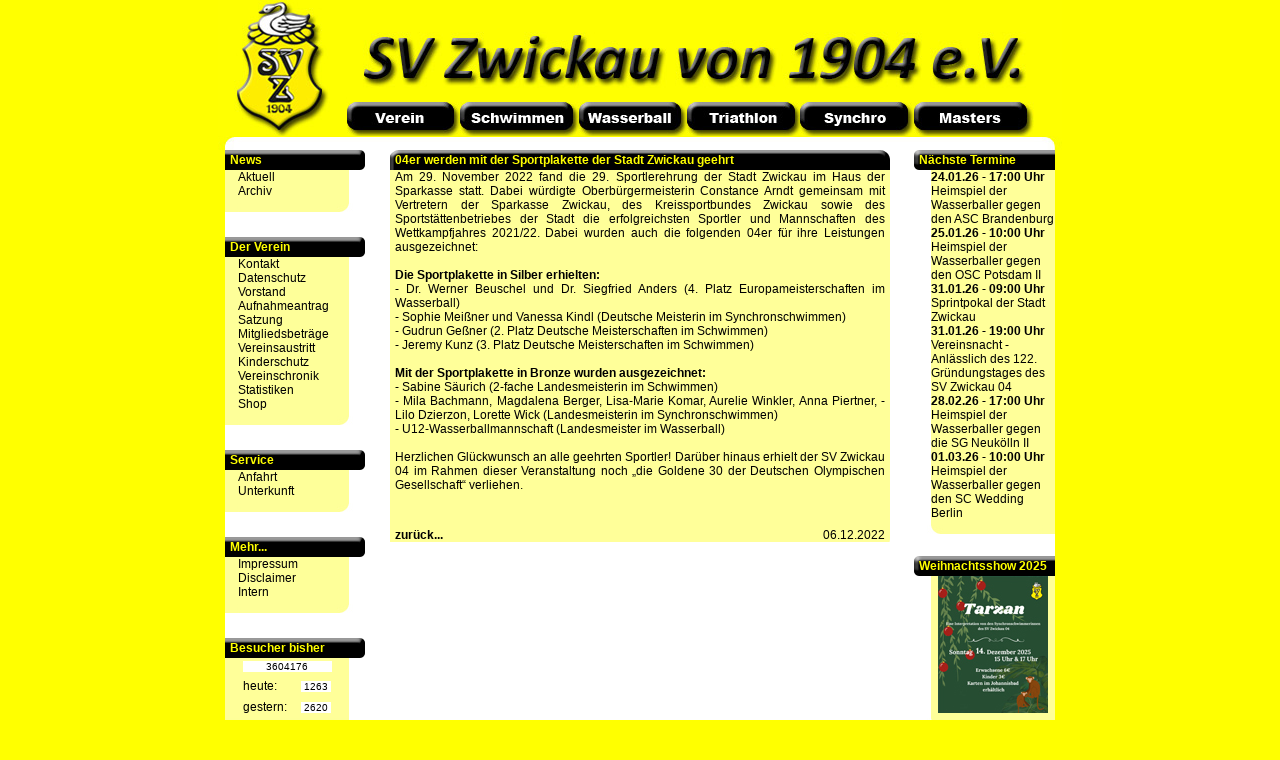

--- FILE ---
content_type: text/html
request_url: https://www.sv-zwickau04.de/sv04/home.php?inc=verein_archiv&abt=verein&newsitem=1844
body_size: 4130
content:

<link href="css/layout.css" rel="stylesheet" type=text/css>
<link rel="alternate" type="application/rss+xml" title="NEWS www.SV-Zwickau04.de" href="rss_feed.php">

<!DOCTYPE HTML PUBLIC "-//W3C//DTD HTML 4.01 Transitional//EN" "http://www.w3.org/TR/html4/loose.dtd">
<html>
<head>
<title>Webseite des SV Zwickau von 1904 e.V.</title>
<meta name="author" content="Daniel Oelschl�gel">
<meta name="description" content="Webseite des SV Zwickau von 1904 e.V.; alles �ber Schwimmen, Wasserball, Triathlon, Synchronschwimmen und Masters"> 
<meta name="keywords" content="SV zwickau, sv zwickau 04, sv zwickau 04 e.v., zwickau, anf�ngerschwimmen zwickau, anf�ngerschwimmkurs zwickau, schwimmkurs zwickau, schwimmen zwickau, anf�ngerschwimmen, anf�ngerschwimmkurs, schwimmkurs, schwimmen, wasserball, 2. liega ost, masters, masters zwickau, waba, waba zwickau, wasserball zwickau, triathlon, triathlon zwickau, synchronschwimmen, synchronschwimmen zwickau">
<meta http-equiv="Content-Type" content="text/html; charset=utf-8;">
</head>
<body>
<table cellspacing="0" cellpadding="0" bgcolor="#FFFFFF" width="844" align="center" border="0">
 <tr>
  <td>
  <table cellspacing="0" cellpadding="0" bgcolor="#FFFFFF" width="844" align="center" border="0">
  <tr>
    <td colspan="3" bgcolor="#FFFF00">
      <table  cellspacing="0" cellpadding="0" bgcolor="#FFFFFF" align="center" border="0">
	   <tr>
	    <td rowspan="2" width="125"><a href="home.php?inc=verein_news&abt=verein" onMouseOver="logo.src='img/button/menue2011_1_over.jpg'" onMouseOut="logo.src='img/button/menue2011_1.jpg'"><img src="img/button/menue2011_1.jpg" border="0" name="logo"></a></td>
	    <td width="113"><img src="img/button/menue2011_2.jpg" border="0" name="verein_bild"></td>
	    <td width="119"><img src="img/button/menue2011_3.jpg" border="0" name="schwimmen_bild"></td>
	    <td width="108"><img src="img/button/menue2011_4.jpg" border="0" name="waba_bild"></td>
	    <td width="113"><img src="img/button/menue2011_5.jpg" border="0" name="triathlon_bild"></td>
	    <td width="114"><img src="img/button/menue2011_6.jpg" border="0" name="synchroner_bild"></td>
	    <td width="148"><img src="img/button/menue2011_7.jpg" border="0" name="masters_bild"></td>		
	   </tr>
	   <tr>
	    <td width="113"><a href="home.php?inc=verein_news&abt=verein" onMouseOver="verein.src='img/button/menue2011_9_over.jpg'; verein_bild.src='img/button/menue2011_2_over.jpg'" onMouseOut="verein.src='img/button/menue2011_9.jpg'; verein_bild.src='img/button/menue2011_2.jpg'"> <img src="img/button/menue2011_9.jpg" border="0"  name="verein"></a></td>
	    <td width="119"><a href="home.php?inc=schwimmen_aktuell&abt=schwimmen" onMouseOver="schwimmen.src='img/button/menue2011_10_over.jpg'; schwimmen_bild.src='img/button/menue2011_3_over.jpg'" onMouseOut="schwimmen.src='img/button/menue2011_10.jpg'; schwimmen_bild.src='img/button/menue2011_3.jpg'"><img src="img/button/menue2011_10.jpg" border="0" name="schwimmen"></a></td>
	    <td width="108"><a href="home.php?inc=waba_aktuell&abt=waba" onMouseOver="waba.src='img/button/menue2011_11_over.jpg'; waba_bild.src='img/button/menue2011_4_over.jpg'" onMouseOut="waba.src='img/button/menue2011_11.jpg'; waba_bild.src='img/button/menue2011_4.jpg'"><img src="img/button/menue2011_11.jpg" border="0" name="waba"></a></td>
	    <td width="113"><a href="home.php?inc=triathlon_vorstellung&abt=triathlon" onMouseOver="triathlon.src='img/button/menue2011_12_over.jpg'; triathlon_bild.src='img/button/menue2011_5_over.jpg'" onMouseOut="triathlon.src='img/button/menue2011_12.jpg'; triathlon_bild.src='img/button/menue2011_5.jpg'"><img src="img/button/menue2011_12.jpg" border="0" name="triathlon"></a></td>
	    <td width="114"><a href="home.php?inc=synchroner_vorstellung&abt=synchroner" onMouseOver="synchroner.src='img/button/menue2011_13_over.jpg'; synchroner_bild.src='img/button/menue2011_6_over.jpg'" onMouseOut="synchroner.src='img/button/menue2011_13.jpg'; synchroner_bild.src='img/button/menue2011_6.jpg'"><img src="img/button/menue2011_13.jpg" border="0" name="synchroner"></a></td>
	    <td width="148"><a href="home.php?inc=masters_vorstellung&abt=masters" onMouseOver="masters.src='img/button/menue2011_14_over.jpg'; masters_bild.src='img/button/menue2011_7_over.jpg'" onMouseOut="masters.src='img/button/menue2011_14.jpg'; masters_bild.src='img/button/menue2011_7.jpg'"><img src="img/button/menue2011_14.jpg" border="0" name="masters"></a></td>		
		</tr>
	   <tr>
	    <td colspan="7"><img src="img/button/topmenue_unten.jpg" border="0"></td>
	   </tr>	   
	  </table>
	  
	  
    </td>
  </tr>
  <tr>
    <td width="7" bgcolor="#FFFF00">&nbsp;</td>
    <td><table cellspacing="0" cellpadding="0" border="0" width="830">
      <tr>
        <td width="165" valign="top"><table cellspacing="0" cellpadding="0" border="0" width="100%">
 <tr>
  <td>
   <div class="mainbutton"><div class="mainbutton_font">News</div></div>
  </td>
 </tr>
 <tr>
  <td><div class="undertopic"><div class="undertopic_font"><a href="home.php?inc=verein_news&abt=verein">Aktuell</a></div></div></td>
 </tr>
 <tr>
  <td><div class="undertopic"><div class="undertopic_font"><a href='home.php?inc=verein_archiv&abt=verein'>Archiv</a></div></div></td>
 </tr>
 <tr>
  <td><img src="img/button/menue_bottom_unterstrich.gif"></td>
 </tr>
 <tr>
  <td higth="14">&nbsp;</td>
 </tr>
  <tr>
  <td>
   <div class="mainbutton">
     <div class="mainbutton_font">Der Verein </div>
   </div>
  </td>
 </tr>
 <tr>
  <td><div class="undertopic"><div class="undertopic_font"><a href="home.php?inc=verein_kontakt&abt=verein">Kontakt</a></div></div></td>
 </tr>
 <tr>
  <td><div class="undertopic"><div class="undertopic_font"><a href="home.php?inc=verein_datenschutz&abt=verein">Datenschutz</a></div></div></td>
 </tr> 
 <tr>
  <td><div class="undertopic"><div class="undertopic_font"><a href='home.php?inc=verein_vorstand&abt=verein'>Vorstand</a></div></div></td>
 </tr> 
 <tr>
  <td><div class="undertopic"><div class="undertopic_font"><a href='home.php?inc=verein_aufnahmeantrag&abt=verein'>Aufnahmeantrag</a></div></div></td>
 </tr>
 <tr>
  <td><div class="undertopic"><div class="undertopic_font"><a href='home.php?inc=verein_satzung&abt=verein'>Satzung</a></div></div></td>
 </tr> 
 <tr>
  <td><div class="undertopic"><div class="undertopic_font"><a href='home.php?inc=verein_mitgliedsbeitraege&abt=verein'>Mitgliedsbeträge</a></div></div></td>
 </tr> 
 <tr>
  <td><div class="undertopic"><div class="undertopic_font"><a href='home.php?inc=verein_kuendigung&abt=verein'>Vereinsaustritt</a></div></div></td>
 </tr> 
 <tr>
  <td><div class="undertopic"><div class="undertopic_font"><a href='home.php?inc=verein_kinderschutz&abt=verein'>Kinderschutz</a></div></div></td>
 </tr>
 <tr>
  <td><div class="undertopic"><div class="undertopic_font"><a href='home.php?inc=verein_chronik&abt=verein'>Vereinschronik</a></div></div></td>
 </tr>
 <tr>
  <td><div class="undertopic"><div class="undertopic_font"><a href='home.php?inc=verein_statistiken&abt=verein'>Statistiken</a></div></div></td>
 </tr>
  <tr>
  <td><div class="undertopic"><div class="undertopic_font"><a href='home.php?inc=verein_shop&abt=verein'>Shop</a></div></div></td>
 </tr>
 <tr>
  <td><img src="img/button/menue_bottom_unterstrich.gif"></td>
 </tr>
  <tr>
  <td higth="14">&nbsp;</td>
 </tr>
<tr>
<td>
   <div class="mainbutton"><div class="mainbutton_font">Service</div></div>
  </td>
 </tr>
 <tr>
  <td><div class="undertopic"><div class="undertopic_font"><a href="home.php?inc=verein_anfahrt&abt=verein">Anfahrt</a></div></div></td>
 </tr>
 <tr>
  <td><div class="undertopic"><div class="undertopic_font"><a href="home.php?inc=verein_hotels&abt=verein">Unterkunft</a></div></div></td>
 </tr>
 <tr>
  <td><img src="img/button/menue_bottom_unterstrich.gif"></td>
 </tr>
 <tr>
  <td higth="14">&nbsp;</td>
 </tr>
  <tr>
  <td>
   <div class="mainbutton">
     <div class="mainbutton_font">Mehr...</div>
   </div>
  </td>
 </tr>
 <tr>
  <td><div class="undertopic"><div class="undertopic_font"><a href="home.php?inc=verein_impressum&abt=verein">Impressum</a></div></div></td>
 </tr>
 <tr>
  <td><div class="undertopic"><div class="undertopic_font"><a href="home.php?inc=verein_disclaimer&abt=verein">Disclaimer</a></div></div></td>
 </tr>
 <tr>
  <td><div class="undertopic"><div class="undertopic_font"><a target="_blank" href='admin'>Intern</a></div></div></td>
 </tr>
 <tr>
  <td><img src="img/button/menue_bottom_unterstrich.gif"></td>
 </tr>

</table>
<table width='141' cellspacing='0' cellpadding='0' border='0' width='100%'>
  <tr>
    <td colspan='2'>&nbsp;</td>
  </tr>
  <tr>
    <td colspan='2' background='img/button/mainbutton.gif'><div class='mainbutton_font'>Besucher bisher</div></td>
  </tr>
  <tr>
    <td width='124' bgcolor='#FFFF99' align='center'><div style='width:89px;background-color:#FFFFFF;border:1px solid color:#666666;text-align:center;font-size:10px;'>3604176</div></td>
    <td width='*'>&nbsp;</td>
  </tr>
  <tr>
    <td width='124' bgcolor='#FFFF99' align='center'><table cellspacing='0' cellpadding='0' border='0' width='80%'s>
      <tr height='21'>
        <td><div class='font'>heute:</td>
        <td><div style='width:30px;background-color:#FFFFFF;border:1px solid color:#666666;text-align:center;font-size:10px;'>1263</div></td>
      </tr>
      <tr height='21'>
        <td><div class='font'>gestern:</td>
        <td><div style='width:30px;background-color:#FFFFFF;border:1px solid color:#666666;text-align:center;font-size:10px;'>2620</div></td>
      </tr>
    </table></td>
    <td width='*'>&nbsp;</td>
  </tr>
  <tr>
   <td background='img/button/menue_bottom_unterstrich.gif'>&nbsp;</td>
   <td>&nbsp;</td>
  </tr>  
</table>
<table cellspacing="0" cellpadding="0" border="0" width="100%"> 
 <tr><td>&nbsp;</td></tr>
  <tr><td>&nbsp;</td></tr>
 <tr>
  <td><a href="http://www.spk-zwickau.de/" target="_blank"><img src="img/sponsor_sparkasse_n.jpg" border="0"></a></td>
 </tr>
 <tr>
  <td>&nbsp;</td>
 </tr>
 <tr>
  <td><img src="img/sponsor_total.jpg"></td>
 </tr>
  <tr>
  <td>&nbsp;</td>
 </tr>
  <tr>
  <td><a href="http://www.foerderverein-waba.de/" target="_blank"><img src="img/sponsor_foerderverein_waba.jpg" border="0"></a></td>
 </tr> 
 <tr><td>&nbsp;</td></tr>
</table></td>
        <td width="500" valign="top" align="center">
<table width='500' border='0' cellspacing='0' cellpadding='0'>
  				<tr>
    			 <td background='img/button/news_top.gif'><div class='mainbutton_font'>04er werden mit der Sportplakette der Stadt Zwickau geehrt</div></td>
 	 			</tr>
				<tr>
		    	 <td bgcolor='#FFFF99'><div class='font'>Am 29. November 2022 fand die 29. Sportlerehrung der Stadt Zwickau im Haus der Sparkasse statt. Dabei würdigte Oberbürgermeisterin Constance Arndt gemeinsam mit Vertretern der Sparkasse Zwickau, des Kreissportbundes Zwickau sowie des Sportstättenbetriebes der Stadt die erfolgreichsten Sportler und Mannschaften des Wettkampfjahres 2021/22. Dabei wurden auch die folgenden 04er für ihre Leistungen ausgezeichnet:<br> <br>
 
<b>Die Sportplakette in Silber erhielten:</b><br>

- Dr. Werner Beuschel und Dr. Siegfried Anders (4. Platz Europameisterschaften im Wasserball)<br>
- Sophie Meißner und Vanessa Kindl (Deutsche Meisterin im Synchronschwimmen) <br>
- Gudrun Geßner (2. Platz Deutsche Meisterschaften im Schwimmen) <br>
- Jeremy Kunz (3. Platz Deutsche Meisterschaften im Schwimmen) <br> <br>


<b>Mit der Sportplakette in Bronze wurden ausgezeichnet:</b><br>
- Sabine Säurich (2-fache Landesmeisterin im Schwimmen)<br>
- Mila Bachmann, Magdalena Berger, Lisa-Marie Komar, Aurelie Winkler, Anna Piertner, - Lilo Dzierzon, Lorette Wick (Landesmeisterin im Synchronschwimmen)<br>
- U12-Wasserballmannschaft (Landesmeister im Wasserball) <br> <br>
Herzlichen Glückwunsch an alle geehrten Sportler! Darüber hinaus erhielt der SV Zwickau 04 im Rahmen dieser Veranstaltung noch „die Goldene 30 der Deutschen Olympischen Gesellschaft“ verliehen.
</div></div></td>
 		 		</tr>
				<tr>
				 <td bgcolor='#FFFF99'>&nbsp;</td><tr>
				 <td bgcolor='#FFFF99'>&nbsp;</td>
				</tr>
				<tr>
				 <td  background='img/button/news_bottom.gif'><table width='500' border='0' cellspacing='0' cellpadding='0'><tr><td><div style='font-size:12px; color:#000000; text-decoration:none;margin-left:5px;'><b><a href='home.php?inc=verein_archiv&abt=verein'>zurück...</a></b></div></td><td align='right'><div style='font-size:12px; color:#000000; text-decoration:none;margin-right:5px;'>06.12.2022</div></td></tr></table></td>
				</tr>
				<tr>
				 <td>&nbsp</td>
				</tr>
  			  </table></td>
        <td width="165" valign="top" align="right"><link href="css/layout.css" rel="stylesheet" type=text/css>

<table width='141' border='0' cellspacing='0' cellpadding='0'>
	   <tr>
	    <td height='20' colspan='2' background='img/button/rechts_top.gif'><div class='mainbutton_font'>Nächste Termine</div></td>
	   </tr>
	   <tr>
	    <td width='17'><div style='font-size:12px; color:#000000; text-decoration:none; margin-left:5px;'>&nbsp;</div></td>
		<td bgcolor='#FFFF99' align='center'>
		      <table border='0' cellspacing='0' cellpadding='0'><tr>
	       <td></td>
			<td><div style='font-size:12px; color:#000000; text-decoration:none;'><b>24.01.26 - 17:00 Uhr</b></div></td>
		   </tr>
		   <tr>
		    <td></td>
			<td><div style='font-size:12px; color:#000000; text-decoration:none;'>Heimspiel der Wasserballer gegen den ASC Brandenburg</div></td>
		   </tr><tr>
	       <td></td>
			<td><div style='font-size:12px; color:#000000; text-decoration:none;'><b>25.01.26 - 10:00 Uhr</b></div></td>
		   </tr>
		   <tr>
		    <td></td>
			<td><div style='font-size:12px; color:#000000; text-decoration:none;'>Heimspiel der Wasserballer gegen den OSC Potsdam II</div></td>
		   </tr><tr>
	       <td></td>
			<td><div style='font-size:12px; color:#000000; text-decoration:none;'><b>31.01.26 - 09:00 Uhr</b></div></td>
		   </tr>
		   <tr>
		    <td></td>
			<td><div style='font-size:12px; color:#000000; text-decoration:none;'>Sprintpokal der Stadt Zwickau</div></td>
		   </tr><tr>
	       <td></td>
			<td><div style='font-size:12px; color:#000000; text-decoration:none;'><b>31.01.26 - 19:00 Uhr</b></div></td>
		   </tr>
		   <tr>
		    <td></td>
			<td><div style='font-size:12px; color:#000000; text-decoration:none;'>Vereinsnacht - Anlässlich des 122. Gründungstages des SV Zwickau 04</div></td>
		   </tr><tr>
	       <td></td>
			<td><div style='font-size:12px; color:#000000; text-decoration:none;'><b>28.02.26 - 17:00 Uhr</b></div></td>
		   </tr>
		   <tr>
		    <td></td>
			<td><div style='font-size:12px; color:#000000; text-decoration:none;'>Heimspiel der Wasserballer gegen die SG Neukölln II</div></td>
		   </tr><tr>
	       <td></td>
			<td><div style='font-size:12px; color:#000000; text-decoration:none;'><b>01.03.26 - 10:00 Uhr</b></div></td>
		   </tr>
		   <tr>
		    <td></td>
			<td><div style='font-size:12px; color:#000000; text-decoration:none;'>Heimspiel der Wasserballer gegen den SC Wedding Berlin</div></td>
		   </tr> </table>
		</td>
	   </tr>
 	   <tr>
		<td colspan='2' background='img/button/rechts_bottom_unterstrich.gif'>&nbsp;</td>
	   </tr>
	 </table><br><table width='141' border='0' cellspacing='0' cellpadding='0'><tr><td colspan='2' height='20' colspan='2' background='img/button/rechts_top.gif'><div class='mainbutton_font'>Weihnachtsshow 2025</div></td></tr><tr><td width='17'><div style='font-size:12px; color:#000000; text-decoration:none; margin-left:5px;'>&nbsp;</div></td><td width='124' bgcolor='#FFFF99' align='center'><a href='http://www.sv-zwickau04.de/sv04/home.php?inc=verein_news&abt=verein&newsitem=2262'><img src='img/weihnachtsschwimmen2025.jpg' border='0'></a></td></tr><tr><td colspan='2' background='img/button/rechts_bottom_unterstrich.gif'>&nbsp;</td></tr><tr><td>&nbsp;</td></tr></table><table width='141' border='0' cellspacing='0' cellpadding='0'><tr><td colspan='2' height='20' colspan='2' background='img/button/rechts_top.gif'><div class='mainbutton_font'>Anfängerschwimmkurs</div></td></tr><tr><td width='17'><div style='font-size:12px; color:#000000; text-decoration:none; margin-left:5px;'>&nbsp;</div></td><td width='124' bgcolor='#FFFF99' align='center'><a href='home.php?inc=schwimmen_anfaengerkurs&abt=schwimmen'><img src='img/anfaengerschwimmkurs_k.jpg' border='0'></a></td></tr><tr><td colspan='2' background='img/button/rechts_bottom_unterstrich.gif'>&nbsp;</td></tr><tr><td>&nbsp;</td></tr></table><table width='141' border='0' cellspacing='0' cellpadding='0'><tr><td colspan='2' height='20' colspan='2' background='img/button/rechts_top.gif'><div class='mainbutton_font'>Vereinsbekleidung</div></td></tr><tr><td width='17'><div style='font-size:12px; color:#000000; text-decoration:none; margin-left:5px;'>&nbsp;</div></td><td width='124' bgcolor='#FFFF99' align='center'><a href='home.php?inc=verein_shop&abt=verein'><img src='img/vereinsbekleidung.jpg' border='0'></a></td></tr><tr><td colspan='2' background='img/button/rechts_bottom_unterstrich.gif'>&nbsp;</td></tr></table><table width='141' border='0' cellspacing='0' cellpadding='0'> <tr><td>&nbsp;</td></tr>
 <tr>
  <td align='right'><a href='home.php?inc=verein_FS_Sachsen&abt=verein' target='_blank'><img src='img/sponsor_FS_Sachsen.jpg' border='0'></a></td>
 </tr>
  <tr><td>&nbsp;</td></tr>
 </table></td>
      </tr>
    </table></td>
    <td width="7" bgcolor="#FFFF00">&nbsp;</td>
  </tr>
  <tr>
    <td colspan="3"><img src="img/_unten.jpg" width="844" height="17"></td>
  </tr>
  <tr>
    <td colspan="3" bgcolor="#FFFF00"><div class="font">
      <div align="center">
        www.SV-Zwickau04.de<br>
        &copy; 2007-2022 by oelo</a>
        </div>
    </div></td>
  </tr>
  </table>
  </td>
  <td></td> 
</tr>
</table>


</body>
</html>
